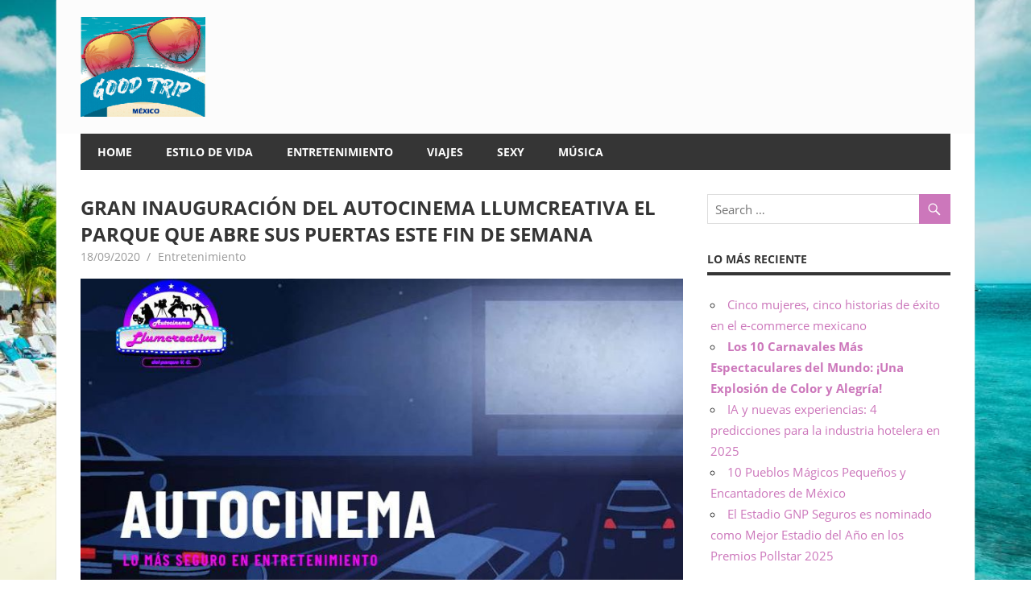

--- FILE ---
content_type: text/html; charset=UTF-8
request_url: https://goodtripmexico.com/entretenimiento/gran-inauguracion-del-autocinema-llumcreativa-el-parque-que-abre-sus-puertas-este-fin-de-semana/
body_size: 13909
content:
<!DOCTYPE html>
<html lang="es-MX" xmlns:fb="https://www.facebook.com/2008/fbml" xmlns:addthis="https://www.addthis.com/help/api-spec" >

<head>
<meta charset="UTF-8">
<meta name="viewport" content="width=device-width, initial-scale=1">
<link rel="profile" href="http://gmpg.org/xfn/11">
<link rel="pingback" href="https://goodtripmexico.com/xmlrpc.php">

<meta name='robots' content='index, follow, max-image-preview:large, max-snippet:-1, max-video-preview:-1' />

	<!-- This site is optimized with the Yoast SEO plugin v19.6.1 - https://yoast.com/wordpress/plugins/seo/ -->
	<title>GRAN INAUGURACIÓN DEL AUTOCINEMA LLUMCREATIVA EL PARQUE QUE ABRE SUS PUERTAS ESTE FIN DE SEMANA - Good Trip México - Notas de toda ocasión en México</title>
	<link rel="canonical" href="https://goodtripmexico.com/entretenimiento/gran-inauguracion-del-autocinema-llumcreativa-el-parque-que-abre-sus-puertas-este-fin-de-semana/" />
	<meta property="og:locale" content="es_MX" />
	<meta property="og:type" content="article" />
	<meta property="og:title" content="GRAN INAUGURACIÓN DEL AUTOCINEMA LLUMCREATIVA EL PARQUE QUE ABRE SUS PUERTAS ESTE FIN DE SEMANA - Good Trip México - Notas de toda ocasión en México" />
	<meta property="og:description" content="SE SUMA COMO UN ESPACIO PARA PRESENTAR FUNCIONES DE AUTOCINEMA, CONCIERTOS, TEATRO Y LUCHA LIBRE BAJO LA MODALIDAD DRIVE IN" />
	<meta property="og:url" content="https://goodtripmexico.com/entretenimiento/gran-inauguracion-del-autocinema-llumcreativa-el-parque-que-abre-sus-puertas-este-fin-de-semana/" />
	<meta property="og:site_name" content="Good Trip México - Notas de toda ocasión en México" />
	<meta property="article:published_time" content="2020-09-18T01:05:44+00:00" />
	<meta property="article:modified_time" content="2020-09-18T01:10:49+00:00" />
	<meta property="og:image" content="https://goodtripmexico.com/wp-content/uploads/2020/09/cine.jpg" />
	<meta property="og:image:width" content="818" />
	<meta property="og:image:height" content="451" />
	<meta property="og:image:type" content="image/jpeg" />
	<meta name="author" content="goodtripmx" />
	<meta name="twitter:card" content="summary_large_image" />
	<meta name="twitter:label1" content="Escrito por" />
	<meta name="twitter:data1" content="goodtripmx" />
	<meta name="twitter:label2" content="Tiempo de lectura" />
	<meta name="twitter:data2" content="3 minutos" />
	<script type="application/ld+json" class="yoast-schema-graph">{"@context":"https://schema.org","@graph":[{"@type":"Article","@id":"https://goodtripmexico.com/entretenimiento/gran-inauguracion-del-autocinema-llumcreativa-el-parque-que-abre-sus-puertas-este-fin-de-semana/#article","isPartOf":{"@id":"https://goodtripmexico.com/entretenimiento/gran-inauguracion-del-autocinema-llumcreativa-el-parque-que-abre-sus-puertas-este-fin-de-semana/"},"author":{"name":"goodtripmx","@id":"https://goodtripmexico.com/#/schema/person/cc54da6d2527f2368dccfbb64ac7e10d"},"headline":"GRAN INAUGURACIÓN DEL AUTOCINEMA LLUMCREATIVA EL PARQUE QUE ABRE SUS PUERTAS ESTE FIN DE SEMANA","datePublished":"2020-09-18T01:05:44+00:00","dateModified":"2020-09-18T01:10:49+00:00","mainEntityOfPage":{"@id":"https://goodtripmexico.com/entretenimiento/gran-inauguracion-del-autocinema-llumcreativa-el-parque-que-abre-sus-puertas-este-fin-de-semana/"},"wordCount":682,"publisher":{"@id":"https://goodtripmexico.com/#organization"},"image":{"@id":"https://goodtripmexico.com/entretenimiento/gran-inauguracion-del-autocinema-llumcreativa-el-parque-que-abre-sus-puertas-este-fin-de-semana/#primaryimage"},"thumbnailUrl":"https://goodtripmexico.com/wp-content/uploads/2020/09/cine.jpg","keywords":["auto drive","autocinema","cine mexicano","llumcreativa","lucha libre","teatro"],"articleSection":["Entretenimiento"],"inLanguage":"es-MX"},{"@type":"WebPage","@id":"https://goodtripmexico.com/entretenimiento/gran-inauguracion-del-autocinema-llumcreativa-el-parque-que-abre-sus-puertas-este-fin-de-semana/","url":"https://goodtripmexico.com/entretenimiento/gran-inauguracion-del-autocinema-llumcreativa-el-parque-que-abre-sus-puertas-este-fin-de-semana/","name":"GRAN INAUGURACIÓN DEL AUTOCINEMA LLUMCREATIVA EL PARQUE QUE ABRE SUS PUERTAS ESTE FIN DE SEMANA - Good Trip México - Notas de toda ocasión en México","isPartOf":{"@id":"https://goodtripmexico.com/#website"},"primaryImageOfPage":{"@id":"https://goodtripmexico.com/entretenimiento/gran-inauguracion-del-autocinema-llumcreativa-el-parque-que-abre-sus-puertas-este-fin-de-semana/#primaryimage"},"image":{"@id":"https://goodtripmexico.com/entretenimiento/gran-inauguracion-del-autocinema-llumcreativa-el-parque-que-abre-sus-puertas-este-fin-de-semana/#primaryimage"},"thumbnailUrl":"https://goodtripmexico.com/wp-content/uploads/2020/09/cine.jpg","datePublished":"2020-09-18T01:05:44+00:00","dateModified":"2020-09-18T01:10:49+00:00","breadcrumb":{"@id":"https://goodtripmexico.com/entretenimiento/gran-inauguracion-del-autocinema-llumcreativa-el-parque-que-abre-sus-puertas-este-fin-de-semana/#breadcrumb"},"inLanguage":"es-MX","potentialAction":[{"@type":"ReadAction","target":["https://goodtripmexico.com/entretenimiento/gran-inauguracion-del-autocinema-llumcreativa-el-parque-que-abre-sus-puertas-este-fin-de-semana/"]}]},{"@type":"ImageObject","inLanguage":"es-MX","@id":"https://goodtripmexico.com/entretenimiento/gran-inauguracion-del-autocinema-llumcreativa-el-parque-que-abre-sus-puertas-este-fin-de-semana/#primaryimage","url":"https://goodtripmexico.com/wp-content/uploads/2020/09/cine.jpg","contentUrl":"https://goodtripmexico.com/wp-content/uploads/2020/09/cine.jpg","width":818,"height":451,"caption":"auto cinema venustiano carranza"},{"@type":"BreadcrumbList","@id":"https://goodtripmexico.com/entretenimiento/gran-inauguracion-del-autocinema-llumcreativa-el-parque-que-abre-sus-puertas-este-fin-de-semana/#breadcrumb","itemListElement":[{"@type":"ListItem","position":1,"name":"Inicio","item":"https://goodtripmexico.com/"},{"@type":"ListItem","position":2,"name":"GRAN INAUGURACIÓN DEL AUTOCINEMA LLUMCREATIVA EL PARQUE QUE ABRE SUS PUERTAS ESTE FIN DE SEMANA"}]},{"@type":"WebSite","@id":"https://goodtripmexico.com/#website","url":"https://goodtripmexico.com/","name":"Good Trip México - Notas de toda ocasión en México","description":"Good Trip México,  información","publisher":{"@id":"https://goodtripmexico.com/#organization"},"potentialAction":[{"@type":"SearchAction","target":{"@type":"EntryPoint","urlTemplate":"https://goodtripmexico.com/?s={search_term_string}"},"query-input":"required name=search_term_string"}],"inLanguage":"es-MX"},{"@type":"Organization","@id":"https://goodtripmexico.com/#organization","name":"Good Trip México - Notas de toda ocasión en México","url":"https://goodtripmexico.com/","sameAs":[],"logo":{"@type":"ImageObject","inLanguage":"es-MX","@id":"https://goodtripmexico.com/#/schema/logo/image/","url":"https://goodtripmexico.com/wp-content/uploads/2019/12/cropped-logo-e1576987590167.png","contentUrl":"https://goodtripmexico.com/wp-content/uploads/2019/12/cropped-logo-e1576987590167.png","width":155,"height":124,"caption":"Good Trip México - Notas de toda ocasión en México"},"image":{"@id":"https://goodtripmexico.com/#/schema/logo/image/"}},{"@type":"Person","@id":"https://goodtripmexico.com/#/schema/person/cc54da6d2527f2368dccfbb64ac7e10d","name":"goodtripmx","image":{"@type":"ImageObject","inLanguage":"es-MX","@id":"https://goodtripmexico.com/#/schema/person/image/","url":"https://secure.gravatar.com/avatar/024814243c617bfae93750d2406e3e2f?s=96&d=mm&r=g","contentUrl":"https://secure.gravatar.com/avatar/024814243c617bfae93750d2406e3e2f?s=96&d=mm&r=g","caption":"goodtripmx"},"url":"https://goodtripmexico.com/author/goodtripmx/"}]}</script>
	<!-- / Yoast SEO plugin. -->


<link rel='dns-prefetch' href='//s7.addthis.com' />
<link rel='dns-prefetch' href='//www.googletagmanager.com' />
<link rel='dns-prefetch' href='//s.w.org' />
<link rel="alternate" type="application/rss+xml" title="Good Trip México - Notas de toda ocasión en México &raquo; Feed" href="https://goodtripmexico.com/feed/" />
<link rel="alternate" type="application/rss+xml" title="Good Trip México - Notas de toda ocasión en México &raquo; RSS de los comentarios" href="https://goodtripmexico.com/comments/feed/" />
<script type="text/javascript">
window._wpemojiSettings = {"baseUrl":"https:\/\/s.w.org\/images\/core\/emoji\/13.1.0\/72x72\/","ext":".png","svgUrl":"https:\/\/s.w.org\/images\/core\/emoji\/13.1.0\/svg\/","svgExt":".svg","source":{"concatemoji":"https:\/\/goodtripmexico.com\/wp-includes\/js\/wp-emoji-release.min.js?ver=5.9.12"}};
/*! This file is auto-generated */
!function(e,a,t){var n,r,o,i=a.createElement("canvas"),p=i.getContext&&i.getContext("2d");function s(e,t){var a=String.fromCharCode;p.clearRect(0,0,i.width,i.height),p.fillText(a.apply(this,e),0,0);e=i.toDataURL();return p.clearRect(0,0,i.width,i.height),p.fillText(a.apply(this,t),0,0),e===i.toDataURL()}function c(e){var t=a.createElement("script");t.src=e,t.defer=t.type="text/javascript",a.getElementsByTagName("head")[0].appendChild(t)}for(o=Array("flag","emoji"),t.supports={everything:!0,everythingExceptFlag:!0},r=0;r<o.length;r++)t.supports[o[r]]=function(e){if(!p||!p.fillText)return!1;switch(p.textBaseline="top",p.font="600 32px Arial",e){case"flag":return s([127987,65039,8205,9895,65039],[127987,65039,8203,9895,65039])?!1:!s([55356,56826,55356,56819],[55356,56826,8203,55356,56819])&&!s([55356,57332,56128,56423,56128,56418,56128,56421,56128,56430,56128,56423,56128,56447],[55356,57332,8203,56128,56423,8203,56128,56418,8203,56128,56421,8203,56128,56430,8203,56128,56423,8203,56128,56447]);case"emoji":return!s([10084,65039,8205,55357,56613],[10084,65039,8203,55357,56613])}return!1}(o[r]),t.supports.everything=t.supports.everything&&t.supports[o[r]],"flag"!==o[r]&&(t.supports.everythingExceptFlag=t.supports.everythingExceptFlag&&t.supports[o[r]]);t.supports.everythingExceptFlag=t.supports.everythingExceptFlag&&!t.supports.flag,t.DOMReady=!1,t.readyCallback=function(){t.DOMReady=!0},t.supports.everything||(n=function(){t.readyCallback()},a.addEventListener?(a.addEventListener("DOMContentLoaded",n,!1),e.addEventListener("load",n,!1)):(e.attachEvent("onload",n),a.attachEvent("onreadystatechange",function(){"complete"===a.readyState&&t.readyCallback()})),(n=t.source||{}).concatemoji?c(n.concatemoji):n.wpemoji&&n.twemoji&&(c(n.twemoji),c(n.wpemoji)))}(window,document,window._wpemojiSettings);
</script>
<style type="text/css">
img.wp-smiley,
img.emoji {
	display: inline !important;
	border: none !important;
	box-shadow: none !important;
	height: 1em !important;
	width: 1em !important;
	margin: 0 0.07em !important;
	vertical-align: -0.1em !important;
	background: none !important;
	padding: 0 !important;
}
</style>
	<link rel='stylesheet' id='beetle-custom-fonts-css'  href='https://goodtripmexico.com/wp-content/themes/beetle/assets/css/custom-fonts.css?ver=20180413' type='text/css' media='all' />
<link rel='stylesheet' id='wp-block-library-css'  href='https://goodtripmexico.com/wp-includes/css/dist/block-library/style.min.css?ver=5.9.12' type='text/css' media='all' />
<style id='global-styles-inline-css' type='text/css'>
body{--wp--preset--color--black: #353535;--wp--preset--color--cyan-bluish-gray: #abb8c3;--wp--preset--color--white: #ffffff;--wp--preset--color--pale-pink: #f78da7;--wp--preset--color--vivid-red: #cf2e2e;--wp--preset--color--luminous-vivid-orange: #ff6900;--wp--preset--color--luminous-vivid-amber: #fcb900;--wp--preset--color--light-green-cyan: #7bdcb5;--wp--preset--color--vivid-green-cyan: #00d084;--wp--preset--color--pale-cyan-blue: #8ed1fc;--wp--preset--color--vivid-cyan-blue: #0693e3;--wp--preset--color--vivid-purple: #9b51e0;--wp--preset--color--primary: #cc77bb;--wp--preset--color--light-gray: #f0f0f0;--wp--preset--color--dark-gray: #777777;--wp--preset--gradient--vivid-cyan-blue-to-vivid-purple: linear-gradient(135deg,rgba(6,147,227,1) 0%,rgb(155,81,224) 100%);--wp--preset--gradient--light-green-cyan-to-vivid-green-cyan: linear-gradient(135deg,rgb(122,220,180) 0%,rgb(0,208,130) 100%);--wp--preset--gradient--luminous-vivid-amber-to-luminous-vivid-orange: linear-gradient(135deg,rgba(252,185,0,1) 0%,rgba(255,105,0,1) 100%);--wp--preset--gradient--luminous-vivid-orange-to-vivid-red: linear-gradient(135deg,rgba(255,105,0,1) 0%,rgb(207,46,46) 100%);--wp--preset--gradient--very-light-gray-to-cyan-bluish-gray: linear-gradient(135deg,rgb(238,238,238) 0%,rgb(169,184,195) 100%);--wp--preset--gradient--cool-to-warm-spectrum: linear-gradient(135deg,rgb(74,234,220) 0%,rgb(151,120,209) 20%,rgb(207,42,186) 40%,rgb(238,44,130) 60%,rgb(251,105,98) 80%,rgb(254,248,76) 100%);--wp--preset--gradient--blush-light-purple: linear-gradient(135deg,rgb(255,206,236) 0%,rgb(152,150,240) 100%);--wp--preset--gradient--blush-bordeaux: linear-gradient(135deg,rgb(254,205,165) 0%,rgb(254,45,45) 50%,rgb(107,0,62) 100%);--wp--preset--gradient--luminous-dusk: linear-gradient(135deg,rgb(255,203,112) 0%,rgb(199,81,192) 50%,rgb(65,88,208) 100%);--wp--preset--gradient--pale-ocean: linear-gradient(135deg,rgb(255,245,203) 0%,rgb(182,227,212) 50%,rgb(51,167,181) 100%);--wp--preset--gradient--electric-grass: linear-gradient(135deg,rgb(202,248,128) 0%,rgb(113,206,126) 100%);--wp--preset--gradient--midnight: linear-gradient(135deg,rgb(2,3,129) 0%,rgb(40,116,252) 100%);--wp--preset--duotone--dark-grayscale: url('#wp-duotone-dark-grayscale');--wp--preset--duotone--grayscale: url('#wp-duotone-grayscale');--wp--preset--duotone--purple-yellow: url('#wp-duotone-purple-yellow');--wp--preset--duotone--blue-red: url('#wp-duotone-blue-red');--wp--preset--duotone--midnight: url('#wp-duotone-midnight');--wp--preset--duotone--magenta-yellow: url('#wp-duotone-magenta-yellow');--wp--preset--duotone--purple-green: url('#wp-duotone-purple-green');--wp--preset--duotone--blue-orange: url('#wp-duotone-blue-orange');--wp--preset--font-size--small: 13px;--wp--preset--font-size--medium: 20px;--wp--preset--font-size--large: 36px;--wp--preset--font-size--x-large: 42px;}.has-black-color{color: var(--wp--preset--color--black) !important;}.has-cyan-bluish-gray-color{color: var(--wp--preset--color--cyan-bluish-gray) !important;}.has-white-color{color: var(--wp--preset--color--white) !important;}.has-pale-pink-color{color: var(--wp--preset--color--pale-pink) !important;}.has-vivid-red-color{color: var(--wp--preset--color--vivid-red) !important;}.has-luminous-vivid-orange-color{color: var(--wp--preset--color--luminous-vivid-orange) !important;}.has-luminous-vivid-amber-color{color: var(--wp--preset--color--luminous-vivid-amber) !important;}.has-light-green-cyan-color{color: var(--wp--preset--color--light-green-cyan) !important;}.has-vivid-green-cyan-color{color: var(--wp--preset--color--vivid-green-cyan) !important;}.has-pale-cyan-blue-color{color: var(--wp--preset--color--pale-cyan-blue) !important;}.has-vivid-cyan-blue-color{color: var(--wp--preset--color--vivid-cyan-blue) !important;}.has-vivid-purple-color{color: var(--wp--preset--color--vivid-purple) !important;}.has-black-background-color{background-color: var(--wp--preset--color--black) !important;}.has-cyan-bluish-gray-background-color{background-color: var(--wp--preset--color--cyan-bluish-gray) !important;}.has-white-background-color{background-color: var(--wp--preset--color--white) !important;}.has-pale-pink-background-color{background-color: var(--wp--preset--color--pale-pink) !important;}.has-vivid-red-background-color{background-color: var(--wp--preset--color--vivid-red) !important;}.has-luminous-vivid-orange-background-color{background-color: var(--wp--preset--color--luminous-vivid-orange) !important;}.has-luminous-vivid-amber-background-color{background-color: var(--wp--preset--color--luminous-vivid-amber) !important;}.has-light-green-cyan-background-color{background-color: var(--wp--preset--color--light-green-cyan) !important;}.has-vivid-green-cyan-background-color{background-color: var(--wp--preset--color--vivid-green-cyan) !important;}.has-pale-cyan-blue-background-color{background-color: var(--wp--preset--color--pale-cyan-blue) !important;}.has-vivid-cyan-blue-background-color{background-color: var(--wp--preset--color--vivid-cyan-blue) !important;}.has-vivid-purple-background-color{background-color: var(--wp--preset--color--vivid-purple) !important;}.has-black-border-color{border-color: var(--wp--preset--color--black) !important;}.has-cyan-bluish-gray-border-color{border-color: var(--wp--preset--color--cyan-bluish-gray) !important;}.has-white-border-color{border-color: var(--wp--preset--color--white) !important;}.has-pale-pink-border-color{border-color: var(--wp--preset--color--pale-pink) !important;}.has-vivid-red-border-color{border-color: var(--wp--preset--color--vivid-red) !important;}.has-luminous-vivid-orange-border-color{border-color: var(--wp--preset--color--luminous-vivid-orange) !important;}.has-luminous-vivid-amber-border-color{border-color: var(--wp--preset--color--luminous-vivid-amber) !important;}.has-light-green-cyan-border-color{border-color: var(--wp--preset--color--light-green-cyan) !important;}.has-vivid-green-cyan-border-color{border-color: var(--wp--preset--color--vivid-green-cyan) !important;}.has-pale-cyan-blue-border-color{border-color: var(--wp--preset--color--pale-cyan-blue) !important;}.has-vivid-cyan-blue-border-color{border-color: var(--wp--preset--color--vivid-cyan-blue) !important;}.has-vivid-purple-border-color{border-color: var(--wp--preset--color--vivid-purple) !important;}.has-vivid-cyan-blue-to-vivid-purple-gradient-background{background: var(--wp--preset--gradient--vivid-cyan-blue-to-vivid-purple) !important;}.has-light-green-cyan-to-vivid-green-cyan-gradient-background{background: var(--wp--preset--gradient--light-green-cyan-to-vivid-green-cyan) !important;}.has-luminous-vivid-amber-to-luminous-vivid-orange-gradient-background{background: var(--wp--preset--gradient--luminous-vivid-amber-to-luminous-vivid-orange) !important;}.has-luminous-vivid-orange-to-vivid-red-gradient-background{background: var(--wp--preset--gradient--luminous-vivid-orange-to-vivid-red) !important;}.has-very-light-gray-to-cyan-bluish-gray-gradient-background{background: var(--wp--preset--gradient--very-light-gray-to-cyan-bluish-gray) !important;}.has-cool-to-warm-spectrum-gradient-background{background: var(--wp--preset--gradient--cool-to-warm-spectrum) !important;}.has-blush-light-purple-gradient-background{background: var(--wp--preset--gradient--blush-light-purple) !important;}.has-blush-bordeaux-gradient-background{background: var(--wp--preset--gradient--blush-bordeaux) !important;}.has-luminous-dusk-gradient-background{background: var(--wp--preset--gradient--luminous-dusk) !important;}.has-pale-ocean-gradient-background{background: var(--wp--preset--gradient--pale-ocean) !important;}.has-electric-grass-gradient-background{background: var(--wp--preset--gradient--electric-grass) !important;}.has-midnight-gradient-background{background: var(--wp--preset--gradient--midnight) !important;}.has-small-font-size{font-size: var(--wp--preset--font-size--small) !important;}.has-medium-font-size{font-size: var(--wp--preset--font-size--medium) !important;}.has-large-font-size{font-size: var(--wp--preset--font-size--large) !important;}.has-x-large-font-size{font-size: var(--wp--preset--font-size--x-large) !important;}
</style>
<link rel='stylesheet' id='wpos-slick-style-css'  href='https://goodtripmexico.com/wp-content/plugins/wp-responsive-recent-post-slider/assets/css/slick.css?ver=2.4' type='text/css' media='all' />
<link rel='stylesheet' id='wppsac-public-style-css'  href='https://goodtripmexico.com/wp-content/plugins/wp-responsive-recent-post-slider/assets/css/recent-post-style.css?ver=2.4' type='text/css' media='all' />
<link rel='stylesheet' id='beetle-stylesheet-css'  href='https://goodtripmexico.com/wp-content/themes/beetle/style.css?ver=1.6' type='text/css' media='all' />
<style id='beetle-stylesheet-inline-css' type='text/css'>
.site-title, .site-description { position: absolute; clip: rect(1px, 1px, 1px, 1px); width: 1px; height: 1px; overflow: hidden; }
</style>
<link rel='stylesheet' id='genericons-css'  href='https://goodtripmexico.com/wp-content/themes/beetle/assets/genericons/genericons.css?ver=3.4.1' type='text/css' media='all' />
<link rel='stylesheet' id='themezee-related-posts-css'  href='https://goodtripmexico.com/wp-content/themes/beetle/assets/css/themezee-related-posts.css?ver=20160421' type='text/css' media='all' />
<link rel='stylesheet' id='addthis_all_pages-css'  href='https://goodtripmexico.com/wp-content/plugins/addthis-related-posts/frontend/build/addthis_wordpress_public.min.css?ver=5.9.12' type='text/css' media='all' />
<!--[if lt IE 9]>
<script type='text/javascript' src='https://goodtripmexico.com/wp-content/themes/beetle/assets/js/html5shiv.min.js?ver=3.7.3' id='html5shiv-js'></script>
<![endif]-->
<script type='text/javascript' src='https://goodtripmexico.com/wp-includes/js/jquery/jquery.min.js?ver=3.6.0' id='jquery-core-js'></script>
<script type='text/javascript' src='https://goodtripmexico.com/wp-includes/js/jquery/jquery-migrate.min.js?ver=3.3.2' id='jquery-migrate-js'></script>
<script type='text/javascript' id='beetle-jquery-navigation-js-extra'>
/* <![CDATA[ */
var beetle_menu_title = "Menu";
/* ]]> */
</script>
<script type='text/javascript' src='https://goodtripmexico.com/wp-content/themes/beetle/assets/js/navigation.js?ver=20160719' id='beetle-jquery-navigation-js'></script>

<!-- Google tag (gtag.js) snippet added by Site Kit -->
<!-- Fragmento de código de Google Analytics añadido por Site Kit -->
<script type='text/javascript' src='https://www.googletagmanager.com/gtag/js?id=GT-NM2HNRN' id='google_gtagjs-js' async></script>
<script type='text/javascript' id='google_gtagjs-js-after'>
window.dataLayer = window.dataLayer || [];function gtag(){dataLayer.push(arguments);}
gtag("set","linker",{"domains":["goodtripmexico.com"]});
gtag("js", new Date());
gtag("set", "developer_id.dZTNiMT", true);
gtag("config", "GT-NM2HNRN");
</script>
<link rel="https://api.w.org/" href="https://goodtripmexico.com/wp-json/" /><link rel="alternate" type="application/json" href="https://goodtripmexico.com/wp-json/wp/v2/posts/219" /><link rel="EditURI" type="application/rsd+xml" title="RSD" href="https://goodtripmexico.com/xmlrpc.php?rsd" />
<link rel="wlwmanifest" type="application/wlwmanifest+xml" href="https://goodtripmexico.com/wp-includes/wlwmanifest.xml" /> 
<meta name="generator" content="WordPress 5.9.12" />
<link rel='shortlink' href='https://goodtripmexico.com/?p=219' />
<link rel="alternate" type="application/json+oembed" href="https://goodtripmexico.com/wp-json/oembed/1.0/embed?url=https%3A%2F%2Fgoodtripmexico.com%2Fentretenimiento%2Fgran-inauguracion-del-autocinema-llumcreativa-el-parque-que-abre-sus-puertas-este-fin-de-semana%2F" />
<link rel="alternate" type="text/xml+oembed" href="https://goodtripmexico.com/wp-json/oembed/1.0/embed?url=https%3A%2F%2Fgoodtripmexico.com%2Fentretenimiento%2Fgran-inauguracion-del-autocinema-llumcreativa-el-parque-que-abre-sus-puertas-este-fin-de-semana%2F&#038;format=xml" />
<meta name="generator" content="Site Kit by Google 1.170.0" />		<script type="text/javascript">
			var _statcounter = _statcounter || [];
			_statcounter.push({"tags": {"author": "goodtripmx"}});
		</script>
		<style type="text/css" id="custom-background-css">
body.custom-background { background-image: url("https://goodtripmexico.com/wp-content/uploads/2024/01/cozumel.jpg"); background-position: left center; background-size: cover; background-repeat: no-repeat; background-attachment: fixed; }
</style>
	</head>

<body class="post-template-default single single-post postid-219 single-format-standard custom-background wp-custom-logo wp-embed-responsive author-hidden elementor-default elementor-kit-307">

	<div id="page" class="hfeed site">

		<a class="skip-link screen-reader-text" href="#content">Skip to content</a>

		
		<header id="masthead" class="site-header clearfix" role="banner">

			<div class="header-main container clearfix">

				<div id="logo" class="site-branding clearfix">

					<a href="https://goodtripmexico.com/" class="custom-logo-link" rel="home"><img width="155" height="124" src="https://goodtripmexico.com/wp-content/uploads/2019/12/cropped-logo-e1576987590167.png" class="custom-logo" alt="Good Trip México &#8211; Notas de toda ocasión en México" srcset="https://goodtripmexico.com/wp-content/uploads/2019/12/cropped-logo-e1576987590167.png 155w, https://goodtripmexico.com/wp-content/uploads/2019/12/cropped-logo-e1576987590167-100x80.png 100w" sizes="(max-width: 155px) 100vw, 155px" /></a>					
			<p class="site-title"><a href="https://goodtripmexico.com/" rel="home">Good Trip México &#8211; Notas de toda ocasión en México</a></p>

							
			<p class="site-description">Good Trip México,  información</p>

		
				</div><!-- .site-branding -->

				<div class="header-widgets clearfix">

					
				</div><!-- .header-widgets -->

			</div><!-- .header-main -->

			<div id="main-navigation-wrap" class="primary-navigation-wrap container">

				<nav id="main-navigation" class="primary-navigation navigation clearfix" role="navigation">
					<ul id="menu-menu-header" class="main-navigation-menu"><li id="menu-item-13" class="menu-item menu-item-type-custom menu-item-object-custom menu-item-home menu-item-13"><a href="http://goodtripmexico.com/">Home</a></li>
<li id="menu-item-15" class="menu-item menu-item-type-taxonomy menu-item-object-category menu-item-15"><a href="https://goodtripmexico.com/category/estilo-de-vida/">estilo de vida</a></li>
<li id="menu-item-17" class="menu-item menu-item-type-taxonomy menu-item-object-category current-post-ancestor current-menu-parent current-post-parent menu-item-17"><a href="https://goodtripmexico.com/category/entretenimiento/">Entretenimiento</a></li>
<li id="menu-item-19" class="menu-item menu-item-type-taxonomy menu-item-object-category menu-item-19"><a href="https://goodtripmexico.com/category/viajes/">Viajes</a></li>
<li id="menu-item-18" class="menu-item menu-item-type-taxonomy menu-item-object-category menu-item-18"><a href="https://goodtripmexico.com/category/sexy/">Sexy</a></li>
<li id="menu-item-16" class="menu-item menu-item-type-taxonomy menu-item-object-category menu-item-16"><a href="https://goodtripmexico.com/category/goodtrip-musica/">Música</a></li>
</ul>				</nav><!-- #main-navigation -->

			</div>

		</header><!-- #masthead -->

		
		<div id="content" class="site-content container clearfix">

			
	<section id="primary" class="content-area">
		<main id="main" class="site-main" role="main">
				
		
<article id="post-219" class="post-219 post type-post status-publish format-standard has-post-thumbnail hentry category-entretenimiento tag-auto-drive tag-autocinema tag-cine-mexicano tag-llumcreativa tag-lucha-libre tag-teatro">

	<header class="entry-header">

		<h1 class="entry-title">GRAN INAUGURACIÓN DEL AUTOCINEMA LLUMCREATIVA EL PARQUE QUE ABRE SUS PUERTAS ESTE FIN DE SEMANA</h1>
		<div class="entry-meta"><span class="meta-date"><a href="https://goodtripmexico.com/entretenimiento/gran-inauguracion-del-autocinema-llumcreativa-el-parque-que-abre-sus-puertas-este-fin-de-semana/" title="1:05 am" rel="bookmark"><time class="entry-date published updated" datetime="2020-09-18T01:05:44-06:00">18/09/2020</time></a></span><span class="meta-author"> <span class="author vcard"><a class="url fn n" href="https://goodtripmexico.com/author/goodtripmx/" title="View all posts by goodtripmx" rel="author">goodtripmx</a></span></span><span class="meta-category"> <a href="https://goodtripmexico.com/category/entretenimiento/" rel="category tag">Entretenimiento</a></span></div>
	</header><!-- .entry-header -->

	<img width="818" height="420" src="https://goodtripmexico.com/wp-content/uploads/2020/09/cine-818x420.jpg" class="attachment-post-thumbnail size-post-thumbnail wp-post-image" alt="auto cinema venustiano carranza" />
	<div class="entry-content clearfix">

		<div class="at-above-post addthis_tool" data-url="https://goodtripmexico.com/entretenimiento/gran-inauguracion-del-autocinema-llumcreativa-el-parque-que-abre-sus-puertas-este-fin-de-semana/"></div>
<p>SE SUMA COMO UN ESPACIO PARA PRESENTAR FUNCIONES DE AUTOCINEMA, CONCIERTOS, TEATRO Y LUCHA LIBRE BAJO LA MODALIDAD DRIVE IN<br><br>*Arranca este Viernes 18 de Septiembre a partir de las 8pm (hay que ingresar una hora antes de cada función)</p>



<p><br>*Boletos a la venta en la página <a href="https://www.cinemallum.com.mx" target="_blank" rel="noreferrer noopener">www.cinemallum.com.mx<br></a></p>



<p>El Autocinema Llumcreativa El Parque apoyado por la Alcaldía Venustiano Carranza abre sus puertas para sumarse a la oferta de entretenimiento en la capital mexicana, esto bajo la modalidad de drive in ofreciendo una alternativa de diversión al oriente de la ciudad, donde entre semana estarán ofreciéndose diversas funciones de cine y los días jueves, viernes, sábado y domingo ofrecerán diversas funciones de teatro, conciertos, lucha libre y diversas actividades que irán sumando experiencias a los asistentes acatando todas las medidas sanitarias vigentes y reguladas, garantizando la posibilidad de contagios a cero gracias a la comodidad y seguridad de mantenerse dentro del vehículo, desde donde se podrán disfrutar de una nueva forma de vivir el entretenimiento en esta nueva normalidad. El aforo por función es de 100 coches.<br></p>



<p>Las actividades arrancan este Viernes 18 de septiembre de 2020 a las 8 de la noche con la versión corta de la obra de teatro “Antojitos mexicanos” de Julia Arnaut, un micro concierto de Claudia Arellano, un show de stand up a cargo de El Fercho y una demostración de lucha libre sorpresa. Todo esto con el afán de regalarles un bocadillo del talento y las propuestas escénicas con las que contará el autocinema de jueves a domingo. El costo por automóvil (máximo 5 tripulantes) los días de espectáculo en vivo será de $1000 con servicio de acompañamiento a sanitarios y meseros, y el costo por automóvil para proyección de películas $200. El acceso al recinto será una hora previa al inicio de los espectáculos. El Parque Deportivo Venustiano Carranza está ubicado en Sidar y Rovirosa s/n, Col. El Parque, Delegación Venustiano Carranza, Metro Candelaria.<br></p>



<p>Para la semana se tienen previstos las siguientes películas:<br>Martes 18hrs &#8211; American Curious<br>Miércoles 18hrs &#8211; Ya veremos<br>Jueves 16hrs &#8211; Mirreyes vs Godínez<br>Viernes 16hrs &#8211; Cindy la regia<br>Sábado 15hrs &#8211; Una mujer sin filtro<br></p>



<p>Como ya se ha descrito, este formato surge como una iniciativa para contribuir a la vuelta paulatina a la normalidad y ofrecer al público la experiencia de un cine como hasta antes del Covid-19 se llevaban a cabo, pero acatando todas las normativas descritas en los manuales de los Sistemas de Salud de la CDMX y federales, a efecto de mantener la posibilidad de que los contagios estén en cero y procurar el bienestar y seguridad de todos los asistentes. La premisa es ofrecer al público una alternativa segura y confiable para que puedan disfrutar de opción es seguras para “salir” sin estar expuestos a contagios hasta que se encuentre una vacuna contra el COVID-19. El aforo por función es de 100 coches.<br>Los autocinemas en la ciudad son ya una realidad viable y Autocinema Llumcreativa El Parque lo constata. El Parque Deportivo Venustiano Carranza está ubicado en Sidar y Rovirosa s/n, Col. El Parque, Delegación Venustiano Carranza, Metro Candelaria. Boletos a la venta en la página www.cinemallum.com.mx<br></p>



<p>Este es el timeline de la inauguración de este nuevo espacio el día Viernes 18 de Septiembre.<br></p>



<p>TIME LINE INAUGURACIÓN AUTOCINEMA LLUMCREATIVA<br>Viernes 18 de septiembre del 2020<br>20:00 a 21:00 Proyección de trailers y menú<br>21:00 a 21:08 Bienvenida &#8211; sketch &#8211; presentación Claudia. Adriana y Dekko<br>21:08 a 21:35 CONCIERTO Claudia Arellano (trío)<br>21:35 a 21:40 Sketch &#8211; presentación luchadores. Adriana y Dekko<br>21:40 a 21:55 Demostración de lucha libre. Huracán RJr y JakeMate Jr<br>21:55 a 22:00 Presentación El Fercho. Adriana y Dekko<br>22:00 a 22:20 STAND UP El Fercho<br>22:20 a 22:10 Despedida y presentación de ANTOJITOS Adriana y Dekko<br>22:10 a 22:40 TEATRO Antojitos mexicanos. Julia A. y Claudia A.<br>23:00 HRS fin.</p>
<!-- AddThis Advanced Settings above via filter on the_content --><!-- AddThis Advanced Settings below via filter on the_content --><!-- AddThis Advanced Settings generic via filter on the_content --><!-- AddThis Share Buttons above via filter on the_content --><!-- AddThis Share Buttons below via filter on the_content --><div class="at-below-post addthis_tool" data-url="https://goodtripmexico.com/entretenimiento/gran-inauguracion-del-autocinema-llumcreativa-el-parque-que-abre-sus-puertas-este-fin-de-semana/"></div><!-- AddThis Share Buttons generic via filter on the_content --><!-- AddThis Related Posts below via filter on the_content --><div class="at-below-post-recommended addthis_tool" ></div><!-- AddThis Related Posts generic via filter on the_content -->
		
	</div><!-- .entry-content -->

	<footer class="entry-footer">

		
			<div class="entry-tags clearfix">
				<span class="meta-tags">
					<a href="https://goodtripmexico.com/tag/auto-drive/" rel="tag">auto drive</a><a href="https://goodtripmexico.com/tag/autocinema/" rel="tag">autocinema</a><a href="https://goodtripmexico.com/tag/cine-mexicano/" rel="tag">cine mexicano</a><a href="https://goodtripmexico.com/tag/llumcreativa/" rel="tag">llumcreativa</a><a href="https://goodtripmexico.com/tag/lucha-libre/" rel="tag">lucha libre</a><a href="https://goodtripmexico.com/tag/teatro/" rel="tag">teatro</a>				</span>
			</div><!-- .entry-tags -->

				
	<nav class="navigation post-navigation" aria-label="Entradas">
		<h2 class="screen-reader-text">Navegación de entradas</h2>
		<div class="nav-links"><div class="nav-previous"><a href="https://goodtripmexico.com/entretenimiento/buscas-celebrar-a-mexico-sin-salir-de-casa-echa-un-vistazo-a-estas-peliculas-gratuitas/" rel="prev"><span class="screen-reader-text">Previous Post:</span>¿Buscas celebrar a México sin salir de casa? Echa un vistazo a estas películas gratuitas</a></div><div class="nav-next"><a href="https://goodtripmexico.com/goodtrip-musica/alistan-una-base-de-datos-sobre-la-historia-d-rock-mexicano/" rel="next"><span class="screen-reader-text">Next Post:</span>ALISTAN UNA BASE DE DATOS SOBRE LA HISTORIA DEL ROCK MEXICANO</a></div></div>
	</nav>
	</footer><!-- .entry-footer -->

</article>

<div id="comments" class="comments-area">

	
	
	
	
</div><!-- #comments -->
		
		</main><!-- #main -->
	</section><!-- #primary -->
	
	
	<section id="secondary" class="sidebar widget-area clearfix" role="complementary">

		<aside id="search-2" class="widget widget_search clearfix">
<form role="search" method="get" class="search-form" action="https://goodtripmexico.com/">
	<label>
		<span class="screen-reader-text">Search for:</span>
		<input type="search" class="search-field"
			placeholder="Search &hellip;"
			value="" name="s"
			title="Search for:" />
	</label>
	<button type="submit" class="search-submit">
		<span class="genericon-search"></span>
		<span class="screen-reader-text">Search</span>
	</button>
</form>
</aside>
		<aside id="recent-posts-4" class="widget widget_recent_entries clearfix">
		<div class="widget-header"><h3 class="widget-title">Lo más reciente</h3></div>
		<ul>
											<li>
					<a href="https://goodtripmexico.com/estilo-de-vida/cinco-mujeres-cinco-historias-de-exito-en-el-e-commerce-mexicano/">Cinco mujeres, cinco historias de éxito en el e-commerce mexicano</a>
									</li>
											<li>
					<a href="https://goodtripmexico.com/estilo-de-vida/lgbt/los-10-carnavales-mas-espectaculares-del-mundo-una-explosion-de-color-y-alegria/"><strong>Los 10 Carnavales Más Espectaculares del Mundo: ¡Una Explosión de Color y Alegría!</strong></a>
									</li>
											<li>
					<a href="https://goodtripmexico.com/viajes/ia-y-nuevas-experiencias-4-predicciones-para-la-industria-hotelera-en-2025/">IA y nuevas experiencias: 4 predicciones para la industria hotelera en 2025</a>
									</li>
											<li>
					<a href="https://goodtripmexico.com/estilo-de-vida/10-pueblos-magicos-pequenos-y-encantadores-de-mexico/">10 Pueblos Mágicos Pequeños y Encantadores de México</a>
									</li>
											<li>
					<a href="https://goodtripmexico.com/goodtrip-musica/el-estadio-gnp-seguros-es-nominado-como-mejor-estadio-del-ano-en-los-premios-pollstar-2025/">El Estadio GNP Seguros es nominado como Mejor Estadio del Año en los Premios Pollstar 2025</a>
									</li>
					</ul>

		</aside><aside id="text-3" class="widget widget_text clearfix"><div class="widget-header"><h3 class="widget-title">Sitios Amigos</h3></div>			<div class="textwidget"><p><a href="http://www.rocksonico.com" target="_blank" rel="noopener">Rocksonico.com</a><br />
<a href="https://www.chicasrockeras.com" target="_blank" rel="noopener">ChicasRockeras.com</a><br />
<a href="http://www.endorfinacultural.com" target="_blank" rel="noopener">EndorfinaCultural.com</a><br />
<a href="https://www.escaperoomsmexico.com" target="_blank" rel="noopener">Escaperoomsmexico.com</a></p>
</div>
		</aside>
	</section><!-- #secondary -->

	
	
	</div><!-- #content -->
	
	
	<div id="footer" class="footer-wrap">
	
		<footer id="colophon" class="site-footer clearfix" role="contentinfo">

			<div id="footer-text" class="site-info">
				
	<span class="credit-link">
		WordPress Theme: Beetle by <a href="https://themezee.com/" target="_blank" rel="nofollow">ThemeZee</a>.	</span>

				</div><!-- .site-info -->
			
			
		</footer><!-- #colophon -->
		
	</div>

</div><!-- #page -->

		<!-- Start of StatCounter Code -->
		<script>
			<!--
			var sc_project=12110150;
			var sc_security="2a9cb403";
			var sc_invisible=1;
			var scJsHost = (("https:" == document.location.protocol) ?
				"https://secure." : "http://www.");
			//-->
					</script>
		
<script type="text/javascript"
				src="https://secure.statcounter.com/counter/counter.js"
				async></script>		<noscript><div class="statcounter"><a title="web analytics" href="https://statcounter.com/"><img class="statcounter" src="https://c.statcounter.com/12110150/0/2a9cb403/1/" alt="web analytics" /></a></div></noscript>
		<!-- End of StatCounter Code -->
		<script data-cfasync="false" type="text/javascript">if (window.addthis_product === undefined) { window.addthis_product = "wprp"; } if (window.wp_product_version === undefined) { window.wp_product_version = "wprp-2.2.7"; } if (window.addthis_share === undefined) { window.addthis_share = {}; } if (window.addthis_config === undefined) { window.addthis_config = {"data_track_clickback":true,"ui_atversion":"300"}; } if (window.addthis_plugin_info === undefined) { window.addthis_plugin_info = {"info_status":"enabled","cms_name":"WordPress","plugin_name":"Related Posts by AddThis","plugin_version":"2.2.7","plugin_mode":"AddThis","anonymous_profile_id":"wp-3417b383d5e1e2d03a4d07910ed54e39","page_info":{"template":"posts","post_type":""},"sharing_enabled_on_post_via_metabox":false}; } 
                    (function() {
                      var first_load_interval_id = setInterval(function () {
                        if (typeof window.addthis !== 'undefined') {
                          window.clearInterval(first_load_interval_id);
                          if (typeof window.addthis_layers !== 'undefined' && Object.getOwnPropertyNames(window.addthis_layers).length > 0) {
                            window.addthis.layers(window.addthis_layers);
                          }
                          if (Array.isArray(window.addthis_layers_tools)) {
                            for (i = 0; i < window.addthis_layers_tools.length; i++) {
                              window.addthis.layers(window.addthis_layers_tools[i]);
                            }
                          }
                        }
                     },1000)
                    }());
                </script><script data-cfasync="false" type="text/javascript">if (window.addthis_product === undefined) { window.addthis_product = "wpp"; } if (window.wp_product_version === undefined) { window.wp_product_version = "wpp-6.2.7"; } if (window.addthis_share === undefined) { window.addthis_share = {}; } if (window.addthis_config === undefined) { window.addthis_config = {"data_track_clickback":true,"ui_atversion":"300"}; } if (window.addthis_plugin_info === undefined) { window.addthis_plugin_info = {"info_status":"enabled","cms_name":"WordPress","plugin_name":"Share Buttons by AddThis","plugin_version":"6.2.7","plugin_mode":"AddThis","anonymous_profile_id":"wp-3417b383d5e1e2d03a4d07910ed54e39","page_info":{"template":"posts","post_type":""},"sharing_enabled_on_post_via_metabox":false}; } 
                    (function() {
                      var first_load_interval_id = setInterval(function () {
                        if (typeof window.addthis !== 'undefined') {
                          window.clearInterval(first_load_interval_id);
                          if (typeof window.addthis_layers !== 'undefined' && Object.getOwnPropertyNames(window.addthis_layers).length > 0) {
                            window.addthis.layers(window.addthis_layers);
                          }
                          if (Array.isArray(window.addthis_layers_tools)) {
                            for (i = 0; i < window.addthis_layers_tools.length; i++) {
                              window.addthis.layers(window.addthis_layers_tools[i]);
                            }
                          }
                        }
                     },1000)
                    }());
                </script><script type='text/javascript' src='https://s7.addthis.com/js/300/addthis_widget.js?ver=5.9.12#pubid=ra-5f8fb52d8d70cee0' id='addthis_widget-js'></script>

</body>
</html>
